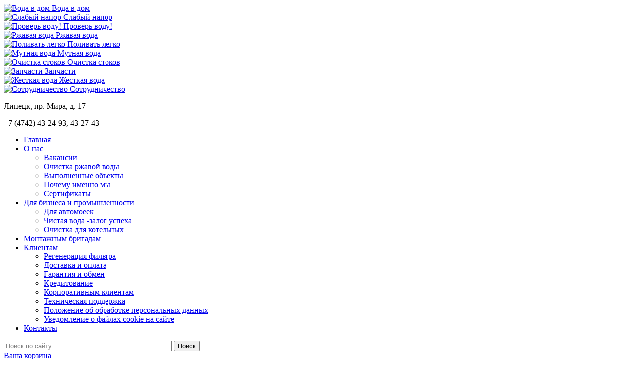

--- FILE ---
content_type: text/html; charset=UTF-8
request_url: https://nasos48.ru/catalog/55/32/
body_size: 12699
content:
<!DOCTYPE html PUBLIC "-//W3C//DTD XHTML 1.0 Transitional//EN" "http://www.w3.org/TR/xhtml1/DTD/xhtml1-transitional.dtd">
<html xmlns="http://www.w3.org/1999/xhtml" xml:lang="ru" lang="ru">
<head>
<link href="/favicon-1.png" rel="shortcut icon" type="image/x-icon" />
<meta name="viewport" content="width=device-width, initial-scale=1" />
<link rel="stylesheet" type="text/css" href="/bitrix/templates/tex_center_blue/fonts.css" /> 
<meta property="og:title" content="Продажа, запуск, обслуживание систем водоснабжения | Технический центр Насосы"/>

<meta property="og:description" content="Насосы Липецк производит бурение скважин и продажу, запуск, обслуживание систем водоснабжения"/>
<meta property="og:image" content="/templates/tex_center_blue/img/logo.png" />
<meta property="og:url" content= "http://nasos48.ru" />  
<meta http-equiv="Content-Type" content="text/html; charset=UTF-8" />
<link href="/bitrix/js/main/core/css/core.css?1361369629" type="text/css" rel="stylesheet" />
<link href="/bitrix/templates/tex_center_blue/components/bitrix/search.title/store/style.css?1450265951" type="text/css" rel="stylesheet" />
<link href="/bitrix/components/preorder/sale.basket.basket.small/templates/.default1/style.css?1361369638" type="text/css" rel="stylesheet" />
<link href="/bitrix/components/preorder/menu/templates/tree/style.css?1450181861" type="text/css" rel="stylesheet" />
<link href="/bitrix/js/main/core/css/core_popup.css?1361369629" type="text/css" rel="stylesheet" />
<link href="/bitrix/components/preorder/catalog.element/templates/.default1/style.css?1361369638" type="text/css" rel="stylesheet" />
<link href="/bitrix/templates/tex_center_blue/styles.css?1461242392" type="text/css" rel="stylesheet" />
<link href="/bitrix/templates/tex_center_blue/template_styles.css?1590426919" type="text/css" rel="stylesheet" />
<script type="text/javascript" src="/bitrix/js/main/core/core.js?1361369629"></script>
<script type="text/javascript">BX.message({'LANGUAGE_ID':'ru','FORMAT_DATE':'DD.MM.YYYY','FORMAT_DATETIME':'DD.MM.YYYY HH:MI:SS','COOKIE_PREFIX':'BITRIX_SM','USER_ID':'','SERVER_TIME':'1769032107','SERVER_TZ_OFFSET':'10800','USER_TZ_OFFSET':'0','USER_TZ_AUTO':'Y','bitrix_sessid':'8c35d21e9df9fb1cfce02e319dee52a3','SITE_ID':'s1','JS_CORE_LOADING':'Загрузка...','JS_CORE_NO_DATA':'- Нет данных -','JS_CORE_WINDOW_CLOSE':'Закрыть','JS_CORE_WINDOW_EXPAND':'Развернуть','JS_CORE_WINDOW_NARROW':'Свернуть в окно','JS_CORE_WINDOW_SAVE':'Сохранить','JS_CORE_WINDOW_CANCEL':'Отменить','JS_CORE_H':'ч','JS_CORE_M':'м','JS_CORE_S':'с','JSADM_AI_HIDE_EXTRA':'Скрыть лишние','JSADM_AI_ALL_NOTIF':'Показать все','JSADM_AUTH_REQ':'Требуется авторизация!','JS_CORE_WINDOW_AUTH':'Войти'})</script>
<script type="text/javascript" src="/bitrix/js/main/core/core_ajax.js?1361369629"></script>
<script type="text/javascript" src="/bitrix/js/main/session.js?1361369629"></script>
<script type="text/javascript">
bxSession.Expand(1440, '8c35d21e9df9fb1cfce02e319dee52a3', false, '7242d2afeded4c04408716dbaf928dd2');
</script>
<script type="text/javascript" src="/bitrix/js/main/core/core_popup.js?1361369629"></script>
<script type="text/javascript" src="/bitrix/components/bitrix/search.title/script.js?1361369635"></script>
<script type="text/javascript" src="/bitrix/templates/tex_center_blue/js/jquery.js"></script>
<script type="text/javascript" src="/bitrix/templates/tex_center_blue/js/jquery-ui-1.9.2.custom.min.js"></script>
<script src="/bitrix/templates/tex_center_blue/js/mobilyslider.js" type="text/javascript"></script>
<script src="/bitrix/templates/tex_center_blue/js/init.js" type="text/javascript"></script>
<script src="/bitrix/templates/tex_center_blue/js/sale.js" type="text/javascript"></script>
<script src="/bitrix/templates/tex_center_blue/js/jquery.prettyLoader.js" type="text/javascript" charset="utf-8"></script>

<link rel="stylesheet" type="text/css" href="/bitrix/templates/tex_center_blue/jquery-ui-1.9.2.custom.min.css" />   
<link rel="stylesheet" href="/bitrix/templates/tex_center_blue/css/prettyLoader.css" type="text/css" media="screen" charset="utf-8" />

<link rel="stylesheet" type="text/css" href="/bitrix/templates/tex_center_blue/gallery/css/main.css" />
<link rel="stylesheet" type="text/css" href="/bitrix/templates/tex_center_blue/gallery/css/idangerous.swiper.css" />

<script type="text/javascript" src="/bitrix/templates/tex_center_blue/gallery/js/plugins.js"></script>
<script type="text/javascript" src="/bitrix/templates/tex_center_blue/gallery/js/vendor/modernizr-2.6.2.min.js"></script>

<!--[if IE]>
<link rel="stylesheet" type="text/css" href="/bitrix/templates/tex_center_blue/ie.css" />   
<![endif]-->

<!--[if !IE 7]>
<style>.menu-navigation {margin-top: 21px;}</style><![endif]-->



<title>DCm 30 насос дренажный (кабель 10м , P-1,1 кВт, Q-1800 литр\час, H-27 м)</title>


</head>
<body> 
  <div id="panel"></div>
  <div id="wrapper">
<div class="main-container">
  <div class="header cleared">
    <div class="logo"><a href="/"></a></div>
    <div class="segmentation cleared">
	 
 <div class="block1 common">
                 <!--sticker1-->
        <div class="sticker">
          <a href="/servise/nasos.php">
            <span>
              <img border="0" src="/upload/iblock/450/450986f46224e5e669b13e17cead3ed0.jpg" width="107" height="56" alt="Вода в дом" title="Вода в дом" />
            </span>
            <span class="name">Вода в дом</span>
          </a>
          <span class="shadow"></span>
        </div>
                        <!--sticker1-->
        <div class="sticker">
          <a href="/servise/slabi-napor">
            <span>
              <img border="0" src="/upload/iblock/96a/96a85d999fe0ca23868efdcb88f23130.jpg" width="103" height="58" alt="Слабый напор" title="Слабый напор" />
            </span>
            <span class="name">Слабый напор</span>
          </a>
          <span class="shadow"></span>
        </div>
        <div style="clear:both;"></div>                <!--sticker1-->
        <div class="sticker">
          <a href="/servise/test.php">
            <span>
              <img border="0" src="/upload/iblock/41a/41aefe0c1fb26aea24020ddb342f7c3a.jpg" width="105" height="55" alt="Проверь воду!" title="Проверь воду!" />
            </span>
            <span class="name">Проверь воду!</span>
          </a>
          <span class="shadow"></span>
        </div>
                        <!--sticker1-->
        <div class="sticker">
          <a href="/servise/ochistka-vody">
            <span>
              <img border="0" src="/upload/iblock/8ff/8ff5fee7cc4d78c95a8137ea02186061.jpg" width="103" height="61" alt="Ржавая вода" title="Ржавая вода" />
            </span>
            <span class="name">Ржавая вода</span>
          </a>
          <span class="shadow"></span>
        </div>
        <div style="clear:both;"></div>         </div>
 
 <div class="block2 common">
        <!--sticker1-->
    <div class="sticker">
      <a href="/servise/poliv-i-oroshenie">
        <span>
          <img  border="0" src="/upload/iblock/af2/af26db9ac9084d2b7a421acbfff73fb4.png" width="106" height="56" alt="Поливать легко" title="Поливать легко"  />
        </span>
        <span class="name">Поливать легко</span>
      </a>
      <span class="shadow"></span>
    </div>
        <!--sticker1-->
    <div class="sticker">
      <a href="/servise/dlya-avtomoeek">
        <span>
          <img  border="0" src="/upload/iblock/413/41383149e48374428c4b8332b3e8152e.png" width="103" height="61" alt="Мутная вода" title="Мутная вода"  />
        </span>
        <span class="name">Мутная вода</span>
      </a>
      <span class="shadow"></span>
    </div>
     </div>
   <div class="block3 common">
        <!--sticker1-->
    <div class="sticker">
      <a href="/servise/kanalizatsiya">
        <span>
          <img border="0" src="/upload/iblock/a02/a02029d999b0f6140afaece6cb4f72bb.jpg" width="105" height="55" alt="Очистка стоков" title="Очистка стоков"  />
        </span>
        <span class="name">Очистка стоков</span>
      </a>
      <span class="shadow"></span>
    </div>
            <!--sticker1-->
    <div class="sticker">
      <a href="/servise/servis">
        <span>
          <img border="0" src="/upload/iblock/d77/d77a128e35edc322fc5b24e14755b89c.jpg" width="105" height="55" alt="Запчасти" title="Запчасти"  />
        </span>
        <span class="name">Запчасти</span>
      </a>
      <span class="shadow"></span>
    </div>
    <div style="clear:both;"></div>        <!--sticker1-->
    <div class="sticker">
      <a href="/servise/kommunikatsii-dlya-doma">
        <span>
          <img border="0" src="/upload/iblock/cfd/cfd53ee16429e2d79d525e267803b107.jpg" width="107" height="56" alt="Жесткая вода" title="Жесткая вода"  />
        </span>
        <span class="name">Жесткая вода</span>
      </a>
      <span class="shadow"></span>
    </div>
            
    <div class="sticker">
      <a href="/klients/optovim-klientam/">
        <span>
          <img border="0" width="106" height="54" alt="Сотрудничество" title="Сотрудничество" src="/upload/iblock/81b/81b24adc86ceb556658ec2faaecf7483.png" />
        </span>
        <span class="name">Сотрудничество</span>
      </a>
      <span class="shadow"></span>
    </div>
        
 </div>    </div>
    <div class="contact-info">
		<p>Липецк,  пр. Мира,  д. 17</p>
<p>+7 (4742)&nbsp;<span>43-24-93, 43-27-43</span></p> 
    </div>
	
  </div>
  <div class="content-container">
    <div class="general-menu">

      

<ul id="horizontal-multilevel-menu">


	
	
		
							
				<li><a href="/" class="root-item-selected">Главная</a></li>
			
		
	
	

	
	
				
			<li class="hasChild">
				<a href="/about/" class="child-link">О нас</a>
				<div class="children">
				<ul>

		
	
	

	
	
		
							
				<li><a href="/about/vakancii">Вакансии</a></li>
			
		
	
	

	
	
		
							
				<li><a href="/about/vipolnenie-obekti/ochistka-rzhavoy-vody.php">Очистка ржавой воды</a></li>
			
		
	
	

	
	
		
							
				<li><a href="/about/vipolnenie-obekti">Выполненные объекты</a></li>
			
		
	
	

	
	
		
							
				<li><a href="/about/obshay-informacia">Почему именно мы</a></li>
			
		
	
	

	
	
		
							
				<li><a href="/about/sertifikati">Сертификаты</a></li>
			
		
	
	

	
		</ul></div></li>	
	
				
			<li class="hasChild">
				<a href="/servise/" class="child-link">Для бизнеса и промышленности</a>
				<div class="children">
				<ul>

		
	
	

	
	
		
							
				<li><a href="/servise/4moiki.php">Для автомоеек</a></li>
			
		
	
	

	
	
		
							
				<li><a href="/servise/chistaya-voda-zalog-uspekha.php">Чистая вода -залог успеха</a></li>
			
		
	
	

	
	
		
							
				<li><a href="/servise/kotelni.php">Очистка для котельных</a></li>
			
		
	
	

	
		</ul></div></li>	
	
		
							
				<li><a href="/poleznoe/page.php" class="root-item">Монтажным бригадам</a></li>
			
		
	
	

	
	
				
			<li class="hasChild">
				<a href="/klients/" class="child-link">Клиентам</a>
				<div class="children">
				<ul>

		
	
	

	
	
		
							
				<li><a href="/klients/regfiltr.php">Регенерация фильтра</a></li>
			
		
	
	

	
	
		
							
				<li><a href="/klients">Доставка и оплата</a></li>
			
		
	
	

	
	
		
							
				<li><a href="/klients/garantia-i-vozvrat">Гарантия и обмен</a></li>
			
		
	
	

	
	
		
							
				<li><a href="/klients/kreditovanie">Кредитование</a></li>
			
		
	
	

	
	
		
							
				<li><a href="/klients/korporativnim-klientam">Корпоративным клиентам</a></li>
			
		
	
	

	
	
		
							
				<li><a href="/klients/tehnicheskay-podderjka">Техническая поддержка</a></li>
			
		
	
	

	
	
		
							
				<li><a href="/klients/privacy">Положение об обработке персональных данных</a></li>
			
		
	
	

	
	
		
							
				<li><a href="/klients/politika-obrabotki-faylov-cookie.php">Уведомление о файлах cookie на сайте</a></li>
			
		
	
	

	
		</ul></div></li>	
	
		
							
				<li><a href="/contacts/" class="root-item">Контакты</a></li>
			
		
	
	


</ul>
<div class="menu-clear-left"></div>

      <div class="bottom-shadow"></div>
    </div>
    <div class="search-block">
             <script src="/bitrix/templates/tex_center_blue/components/bitrix/search.title/store/script.js?1450264947" type="text/javascript"></script>	<div id="search">
	<form action="/search/" class="search">
		<input id="title-search-input" type="text" name="q" size="40" maxlength="50" value="Поиск по сайту..." class="input"
			   onfocus="setClear(this);" onblur="setDefault(this);" style="color: gray;"/>
		<script type="text/javascript">
			// Замена атрибуту placeholder
			// Для устранения ошибки валидации из-за атрибута
			function setClear(elem) {//Установка фокуса
				if (elem.value == elem.defaultValue) {
					elem.value = '';
					elem.style.color = 'black';
				}
			}

			function setDefault(elem) {//Потеря фокуса
				if (!elem.value) {
					elem.value = elem.defaultValue;
					elem.style.color = 'gray';
					//$(this).css('color','gray');
				}
			}
		</script>
		<input name="s" type="submit" value="Поиск" class="submit" />
	</form>
	</div>
	<script type="text/javascript">
		$('#title-search-input').attr('autocomplete','off');
	</script>
<script type="text/javascript">
var jsControl = new JCTitleSearch({
	//'WAIT_IMAGE': '/bitrix/themes/.default/images/wait.gif',
	'AJAX_PAGE' : '/catalog/55/32/',
	'CONTAINER_ID': 'search',
	'INPUT_ID': 'title-search-input',
	'MIN_QUERY_LEN': 2
});
</script>
       <div id="small-basket" class="basket">   
		
<a href="/personal/basket.php">Ваша корзина</a>
<p class="cost">
Ваша корзина пуста</p>    </div></div>
    <div class="content cleared">
      <div class="bottom-shadow"></div>
      <div class="left-side">
        <p class="catalog-title">Каталог оборудования</p>
        <div class="catalog">
          <script src="/bitrix/components/preorder/menu/templates/tree/script.js?1361369638" type="text/javascript"></script>

<div class="menu-sitemap-tree">
<ul>
	
	
						<li>
					<div class="page"></div>
					<div class="item-text"><a href="/catalog/171/"  >Хит продаж!</a></div>
				</li>
		
	
	
	
				<li class="close">
				<div class="folder" onclick="OpenMenuNode(this)"></div>
				<div class="item-text"><a href="/catalog/38/" class="active"   >Бытовые насосы</a></div>
				<ul>

	
	
	
	
						<li>
					<div class="page"></div>
					<div class="item-text"><a href="/catalog/283/"  >Поверхностные центробежные насосы</a></div>
				</li>
		
	
	
	
	
						<li>
					<div class="page"></div>
					<div class="item-text"><a href="/catalog/54/"  >Вихревые насосы </a></div>
				</li>
		
	
	
	
				<li class="close">
				<div class="folder" onclick="OpenMenuNode(this)"></div>
				<div class="item-text"><a href="/catalog/55/" class="active"   >Дренажные насосы</a></div>
				<ul>

	
	
	
	
						<li>
					<div class="page"></div>
					<div class="item-text"><a href="/catalog/285/"  >Дренажные насосы для грязной воды</a></div>
				</li>
		
	
	
	
	
						<li>
					<div class="page"></div>
					<div class="item-text"><a href="/catalog/284/"  >Дренажные насосы для чистой воды</a></div>
				</li>
		
	
	
			</ul></li>	
	
						<li>
					<div class="page"></div>
					<div class="item-text"><a href="/catalog/60/"  >Фекальные насосы и установки</a></div>
				</li>
		
	
	
	
	
						<li>
					<div class="page"></div>
					<div class="item-text"><a href="/catalog/57/"  >Мотопомпы</a></div>
				</li>
		
	
	
	
	
						<li>
					<div class="page"></div>
					<div class="item-text"><a href="/catalog/58/"  >Насосные станции </a></div>
				</li>
		
	
	
	
	
						<li>
					<div class="page"></div>
					<div class="item-text"><a href="/catalog/59/"  >Скважинные насосы </a></div>
				</li>
		
	
	
	
	
						<li>
					<div class="page"></div>
					<div class="item-text"><a href="/catalog/56/"  >Многоступенчатые насосы</a></div>
				</li>
		
	
	
	
	
						<li>
					<div class="page"></div>
					<div class="item-text"><a href="/catalog/61/"  >Самовсасывающие насосы</a></div>
				</li>
		
	
	
	
				<li class="close">
				<div class="folder" onclick="OpenMenuNode(this)"></div>
				<div class="item-text"><a href="/catalog/62/"    >Циркуляционные насосы и насосы для горячей воды</a></div>
				<ul>

	
	
	
	
						<li>
					<div class="page"></div>
					<div class="item-text"><a href="/catalog/211/"  >Насосы для горячей воды</a></div>
				</li>
		
	
	
	
	
						<li>
					<div class="page"></div>
					<div class="item-text"><a href="/catalog/313/"  >Насосы для котлов</a></div>
				</li>
		
	
	
	
	
						<li>
					<div class="page"></div>
					<div class="item-text"><a href="/catalog/291/"  >Насосы повышения давления</a></div>
				</li>
		
	
	
	
	
						<li>
					<div class="page"></div>
					<div class="item-text"><a href="/catalog/210/"  >Циркуляционные насосы</a></div>
				</li>
		
	
	
			</ul></li>	
	
						<li>
					<div class="page"></div>
					<div class="item-text"><a href="/catalog/165/"  >Станции повышения давления</a></div>
				</li>
		
	
	
	
	
						<li>
					<div class="page"></div>
					<div class="item-text"><a href="/catalog/64/"  >Запасные части</a></div>
				</li>
		
	
	
			</ul></li>	
				<li class="close">
				<div class="folder" onclick="OpenMenuNode(this)"></div>
				<div class="item-text"><a href="/catalog/289/"    >Промышленные насосы (краткий прайс-лист)</a></div>
				<ul>

	
	
	
	
						<li>
					<div class="page"></div>
					<div class="item-text"><a href="/catalog/102/"  >Фланцевые циркуляционные насосы</a></div>
				</li>
		
	
	
	
	
						<li>
					<div class="page"></div>
					<div class="item-text"><a href="/catalog/107/"  >Фекальные насосы</a></div>
				</li>
		
	
	
	
	
						<li>
					<div class="page"></div>
					<div class="item-text"><a href="/catalog/296/"  >Автоматические трубные муфты</a></div>
				</li>
		
	
	
	
	
						<li>
					<div class="page"></div>
					<div class="item-text"><a href="/catalog/292/"  >Вертикальные многоступенчатые насосы</a></div>
				</li>
		
	
	
	
	
						<li>
					<div class="page"></div>
					<div class="item-text"><a href="/catalog/297/"  >Консольно-моноблочные насосы</a></div>
				</li>
		
	
	
	
	
						<li>
					<div class="page"></div>
					<div class="item-text"><a href="/catalog/299/"  >Насосные станции пожаротушения</a></div>
				</li>
		
	
	
	
				<li class="close">
				<div class="folder" onclick="OpenMenuNode(this)"></div>
				<div class="item-text"><a href="/catalog/253/"    >Скважинные насосы </a></div>
				<ul>

	
	
	
	
						<li>
					<div class="page"></div>
					<div class="item-text"><a href="/catalog/250/"  >Pedrollo 4SR</a></div>
				</li>
		
	
	
	
	
						<li>
					<div class="page"></div>
					<div class="item-text"><a href="/catalog/251/"  >SAER</a></div>
				</li>
		
	
	
	
	
						<li>
					<div class="page"></div>
					<div class="item-text"><a href="/catalog/252/"  >Водоподъемные пластиковые трубы</a></div>
				</li>
		
	
	
	
	
						<li>
					<div class="page"></div>
					<div class="item-text"><a href="/catalog/255/"  >Pedrollo 4SR</a></div>
				</li>
		
	
	
	
	
						<li>
					<div class="page"></div>
					<div class="item-text"><a href="/catalog/249/"  >ЭЦВ</a></div>
				</li>
		
	
	
	
	
						<li>
					<div class="page"></div>
					<div class="item-text"><a href="/catalog/254/"  >ЭЦВ</a></div>
				</li>
		
	
	
			</ul></li>	
	
						<li>
					<div class="page"></div>
					<div class="item-text"><a href="/catalog/300/"  >Станции повышения давления</a></div>
				</li>
		
	
	
	
	
						<li>
					<div class="page"></div>
					<div class="item-text"><a href="/catalog/256/"  >Станции управления и защиты</a></div>
				</li>
		
	
	
	
	
						<li>
					<div class="page"></div>
					<div class="item-text"><a href="/catalog/295/"  >Циркуляционные насосы «in-Line»</a></div>
				</li>
		
	
	
	
	
						<li>
					<div class="page"></div>
					<div class="item-text"><a href="/catalog/298/"  >Шламовые насосы</a></div>
				</li>
		
	
	
			</ul></li>	
				<li class="close">
				<div class="folder" onclick="OpenMenuNode(this)"></div>
				<div class="item-text"><a href="/catalog/40/"    >Фильтры для воды</a></div>
				<ul>

	
	
	
				<li class="close">
				<div class="folder" onclick="OpenMenuNode(this)"></div>
				<div class="item-text"><a href="/catalog/124/"    >Промышленная серия</a></div>
				<ul>

	
	
	
	
						<li>
					<div class="page"></div>
					<div class="item-text"><a href="/catalog/309/"  >Дозирующие станции и насосы</a></div>
				</li>
		
	
	
	
	
						<li>
					<div class="page"></div>
					<div class="item-text"><a href="/catalog/306/"  >Обратный осмос</a></div>
				</li>
		
	
	
	
	
						<li>
					<div class="page"></div>
					<div class="item-text"><a href="/catalog/307/"  >Ультрофильтрация</a></div>
				</li>
		
	
	
	
	
						<li>
					<div class="page"></div>
					<div class="item-text"><a href="/catalog/308/"  >Установки химической регенерации</a></div>
				</li>
		
	
	
	
	
						<li>
					<div class="page"></div>
					<div class="item-text"><a href="/catalog/303/"  >Фильтры дисковые</a></div>
				</li>
		
	
	
	
	
						<li>
					<div class="page"></div>
					<div class="item-text"><a href="/catalog/305/"  >Фильтры мешочного типа</a></div>
				</li>
		
	
	
	
	
						<li>
					<div class="page"></div>
					<div class="item-text"><a href="/catalog/304/"  >Фильтры мультипатронные</a></div>
				</li>
		
	
	
			</ul></li>	
	
						<li>
					<div class="page"></div>
					<div class="item-text"><a href="/catalog/287/"  >Баки реагентные</a></div>
				</li>
		
	
	
	
	
						<li>
					<div class="page"></div>
					<div class="item-text"><a href="/catalog/310/"  >Воздушные компрессоры</a></div>
				</li>
		
	
	
	
	
						<li>
					<div class="page"></div>
					<div class="item-text"><a href="/catalog/302/"  >Запасные части</a></div>
				</li>
		
	
	
	
	
						<li>
					<div class="page"></div>
					<div class="item-text"><a href="/catalog/286/"  >Корпуса</a></div>
				</li>
		
	
	
	
	
						<li>
					<div class="page"></div>
					<div class="item-text"><a href="/catalog/301/"  >Мембранные баки</a></div>
				</li>
		
	
	
	
	
						<li>
					<div class="page"></div>
					<div class="item-text"><a href="/catalog/221/"  >Фильтры обезжелезивания</a></div>
				</li>
		
	
	
	
	
						<li>
					<div class="page"></div>
					<div class="item-text"><a href="/catalog/222/"  >Фильтры умягчения</a></div>
				</li>
		
	
	
	
	
						<li>
					<div class="page"></div>
					<div class="item-text"><a href="/catalog/224/"  >Системы УФ-обеззараживания</a></div>
				</li>
		
	
	
	
	
						<li>
					<div class="page"></div>
					<div class="item-text"><a href="/catalog/225/"  >Автоматы питьевой воды</a></div>
				</li>
		
	
	
	
	
						<li>
					<div class="page"></div>
					<div class="item-text"><a href="/catalog/226/"  >Фильтры под мойку</a></div>
				</li>
		
	
	
	
	
						<li>
					<div class="page"></div>
					<div class="item-text"><a href="/catalog/227/"  >Магистральные фильтры </a></div>
				</li>
		
	
	
	
	
						<li>
					<div class="page"></div>
					<div class="item-text"><a href="/catalog/228/"  >Клапаны управления</a></div>
				</li>
		
	
	
	
	
						<li>
					<div class="page"></div>
					<div class="item-text"><a href="/catalog/125/"  >Картриджи</a></div>
				</li>
		
	
	
	
				<li class="close">
				<div class="folder" onclick="OpenMenuNode(this)"></div>
				<div class="item-text"><a href="/catalog/126/"    >Фильтрующие материалы и реагенты</a></div>
				<ul>

	
	
	
	
						<li>
					<div class="page"></div>
					<div class="item-text"><a href="/catalog/312/"  >Реагенты</a></div>
				</li>
		
	
	
	
	
						<li>
					<div class="page"></div>
					<div class="item-text"><a href="/catalog/311/"  >Фильтрующие материалы</a></div>
				</li>
		
	
	
			</ul></li></ul></li>	
				<li class="close">
				<div class="folder" onclick="OpenMenuNode(this)"></div>
				<div class="item-text"><a href="/catalog/41/"    >Гидроаккумуляторы и баки для воды</a></div>
				<ul>

	
	
	
	
						<li>
					<div class="page"></div>
					<div class="item-text"><a href="/catalog/68/"  >Гидроаккумуляторы</a></div>
				</li>
		
	
	
	
	
						<li>
					<div class="page"></div>
					<div class="item-text"><a href="/catalog/70/"  >Расширительные баки</a></div>
				</li>
		
	
	
	
	
						<li>
					<div class="page"></div>
					<div class="item-text"><a href="/catalog/71/"  >Емкости для воды</a></div>
				</li>
		
	
	
	
	
						<li>
					<div class="page"></div>
					<div class="item-text"><a href="/catalog/74/"  >Комплектующие</a></div>
				</li>
		
	
	
			</ul></li>	
				<li class="close">
				<div class="folder" onclick="OpenMenuNode(this)"></div>
				<div class="item-text"><a href="/catalog/159/"    >Оборудование для скважин</a></div>
				<ul>

	
	
	
	
						<li>
					<div class="page"></div>
					<div class="item-text"><a href="/catalog/179/"  >Адаптеры</a></div>
				</li>
		
	
	
	
	
						<li>
					<div class="page"></div>
					<div class="item-text"><a href="/catalog/260/"  >Бентонит</a></div>
				</li>
		
	
	
	
	
						<li>
					<div class="page"></div>
					<div class="item-text"><a href="/catalog/213/"  >Кабель</a></div>
				</li>
		
	
	
	
	
						<li>
					<div class="page"></div>
					<div class="item-text"><a href="/catalog/163/"  >Кессоны </a></div>
				</li>
		
	
	
	
	
						<li>
					<div class="page"></div>
					<div class="item-text"><a href="/catalog/162/"  >Оголовки</a></div>
				</li>
		
	
	
	
	
						<li>
					<div class="page"></div>
					<div class="item-text"><a href="/catalog/261/"  >Природная глина и гравий</a></div>
				</li>
		
	
	
	
	
						<li>
					<div class="page"></div>
					<div class="item-text"><a href="/catalog/164/"  >Трос и зажимы для троса</a></div>
				</li>
		
	
	
	
	
						<li>
					<div class="page"></div>
					<div class="item-text"><a href="/catalog/160/"  >Трубы обсадные</a></div>
				</li>
		
	
	
	
	
						<li>
					<div class="page"></div>
					<div class="item-text"><a href="/catalog/161/"  >Фильтры</a></div>
				</li>
		
	
	
			</ul></li>	
				<li class="close">
				<div class="folder" onclick="OpenMenuNode(this)"></div>
				<div class="item-text"><a href="/catalog/262/"    >Система автоматики</a></div>
				<ul>

	
	
	
	
						<li>
					<div class="page"></div>
					<div class="item-text"><a href="/catalog/274/"  > Реле Presscontrol</a></div>
				</li>
		
	
	
	
	
						<li>
					<div class="page"></div>
					<div class="item-text"><a href="/catalog/266/"  >Блоки управления насосами ТУРБИ</a></div>
				</li>
		
	
	
	
	
						<li>
					<div class="page"></div>
					<div class="item-text"><a href="/catalog/267/"  >Блоки управления насосами ТУРБИПРЕСС</a></div>
				</li>
		
	
	
	
	
						<li>
					<div class="page"></div>
					<div class="item-text"><a href="/catalog/265/"  >Датчик сухого хода</a></div>
				</li>
		
	
	
	
	
						<li>
					<div class="page"></div>
					<div class="item-text"><a href="/catalog/275/"  >Поплавковый выключатель</a></div>
				</li>
		
	
	
	
	
						<li>
					<div class="page"></div>
					<div class="item-text"><a href="/catalog/269/"  >Пульты управления скважеными погружными насосами</a></div>
				</li>
		
	
	
	
	
						<li>
					<div class="page"></div>
					<div class="item-text"><a href="/catalog/263/"  >Реле давления</a></div>
				</li>
		
	
	
	
	
						<li>
					<div class="page"></div>
					<div class="item-text"><a href="/catalog/264/"  >Реле давления со встроенным манометром</a></div>
				</li>
		
	
	
	
	
						<li>
					<div class="page"></div>
					<div class="item-text"><a href="/catalog/268/"  >Частотные преобразователи (бытовые)</a></div>
				</li>
		
	
	
	
	
						<li>
					<div class="page"></div>
					<div class="item-text"><a href="/catalog/273/"  >Электронные регуляторы давления</a></div>
				</li>
		
	
	
			</ul></li>	
				<li class="close">
				<div class="folder" onclick="OpenMenuNode(this)"></div>
				<div class="item-text"><a href="/catalog/48/"    >Трубопроводы</a></div>
				<ul>

	
	
	
	
						<li>
					<div class="page"></div>
					<div class="item-text"><a href="/catalog/109/"  >Полипропилен</a></div>
				</li>
		
	
	
	
	
						<li>
					<div class="page"></div>
					<div class="item-text"><a href="/catalog/116/"  >Полиэтилен</a></div>
				</li>
		
	
	
	
	
						<li>
					<div class="page"></div>
					<div class="item-text"><a href="/catalog/118/"  >Обсадные трубы ПВХ</a></div>
				</li>
		
	
	
	
	
						<li>
					<div class="page"></div>
					<div class="item-text"><a href="/catalog/294/"  >Медь</a></div>
				</li>
		
	
	
			</ul></li>	
				<li class="close">
				<div class="folder" onclick="OpenMenuNode(this)"></div>
				<div class="item-text"><a href="/catalog/43/"    >Предохранительная арматура</a></div>
				<ul>

	
	
	
	
						<li>
					<div class="page"></div>
					<div class="item-text"><a href="/catalog/148/"  >Воздухоотводчики, сепараторы</a></div>
				</li>
		
	
	
	
	
						<li>
					<div class="page"></div>
					<div class="item-text"><a href="/catalog/147/"  >Группы безопасности</a></div>
				</li>
		
	
	
	
	
						<li>
					<div class="page"></div>
					<div class="item-text"><a href="/catalog/146/"  >Грязевики, фильтры</a></div>
				</li>
		
	
	
	
	
						<li>
					<div class="page"></div>
					<div class="item-text"><a href="/catalog/141/"  >Клапаны обратные</a></div>
				</li>
		
	
	
	
	
						<li>
					<div class="page"></div>
					<div class="item-text"><a href="/catalog/143/"  >Клапаны перепускные</a></div>
				</li>
		
	
	
	
	
						<li>
					<div class="page"></div>
					<div class="item-text"><a href="/catalog/144/"  >Клапаны подпиточные</a></div>
				</li>
		
	
	
	
	
						<li>
					<div class="page"></div>
					<div class="item-text"><a href="/catalog/142/"  >Клапаны предохранительные</a></div>
				</li>
		
	
	
	
	
						<li>
					<div class="page"></div>
					<div class="item-text"><a href="/catalog/149/"  >Клапаны электромагнитные</a></div>
				</li>
		
	
	
	
	
						<li>
					<div class="page"></div>
					<div class="item-text"><a href="/catalog/145/"  >Редукторы давления</a></div>
				</li>
		
	
	
			</ul></li>	
				<li class="close">
				<div class="folder" onclick="OpenMenuNode(this)"></div>
				<div class="item-text"><a href="/catalog/44/"    >Регулирующая арматура</a></div>
				<ul>

	
	
	
	
						<li>
					<div class="page"></div>
					<div class="item-text"><a href="/catalog/13/"  >Редукторы и регуляторы давления</a></div>
				</li>
		
	
	
	
	
						<li>
					<div class="page"></div>
					<div class="item-text"><a href="/catalog/151/"  >Вентили (узлы) для радиаторов с нижним подключением</a></div>
				</li>
		
	
	
	
	
						<li>
					<div class="page"></div>
					<div class="item-text"><a href="/catalog/154/"  >Вентили балансировочные</a></div>
				</li>
		
	
	
	
	
						<li>
					<div class="page"></div>
					<div class="item-text"><a href="/catalog/150/"  >Вентили для радиаторов</a></div>
				</li>
		
	
	
	
	
						<li>
					<div class="page"></div>
					<div class="item-text"><a href="/catalog/153/"  >Вентили и клапаны смесительные</a></div>
				</li>
		
	
	
	
	
						<li>
					<div class="page"></div>
					<div class="item-text"><a href="/catalog/152/"  >Вентили и краны для бытовой техники</a></div>
				</li>
		
	
	
			</ul></li>	
				<li class="close">
				<div class="folder" onclick="OpenMenuNode(this)"></div>
				<div class="item-text"><a href="/catalog/45/"    >Трубопроводная арматура</a></div>
				<ul>

	
	
	
	
						<li>
					<div class="page"></div>
					<div class="item-text"><a href="/catalog/120/"  >Латунные фитинги</a></div>
				</li>
		
	
	
	
	
						<li>
					<div class="page"></div>
					<div class="item-text"><a href="/catalog/180/"  >Грязевики</a></div>
				</li>
		
	
	
	
	
						<li>
					<div class="page"></div>
					<div class="item-text"><a href="/catalog/158/"  >Задвижки и затворы</a></div>
				</li>
		
	
	
	
	
						<li>
					<div class="page"></div>
					<div class="item-text"><a href="/catalog/156/"  >Клапаны</a></div>
				</li>
		
	
	
	
	
						<li>
					<div class="page"></div>
					<div class="item-text"><a href="/catalog/155/"  >Краны шаровые и вентили для воды</a></div>
				</li>
		
	
	
			</ul></li>	
				<li class="close">
				<div class="folder" onclick="OpenMenuNode(this)"></div>
				<div class="item-text"><a href="/catalog/42/"    >Электротехническое оборудование и автоматика</a></div>
				<ul>

	
	
	
	
						<li>
					<div class="page"></div>
					<div class="item-text"><a href="/catalog/88/"  >Станции частотного регулирования</a></div>
				</li>
		
	
	
	
	
						<li>
					<div class="page"></div>
					<div class="item-text"><a href="/catalog/89/"  >Реле давления и протока</a></div>
				</li>
		
	
	
	
	
						<li>
					<div class="page"></div>
					<div class="item-text"><a href="/catalog/90/"  >Манометры, термометры, термоманометры</a></div>
				</li>
		
	
	
	
	
						<li>
					<div class="page"></div>
					<div class="item-text"><a href="/catalog/91/"  >Термостаты</a></div>
				</li>
		
	
	
	
	
						<li>
					<div class="page"></div>
					<div class="item-text"><a href="/catalog/191/"  >Стабилизаторы напряжения и источники бесперебойного питания</a></div>
				</li>
		
	
	
	
	
						<li>
					<div class="page"></div>
					<div class="item-text"><a href="/catalog/216/"  >Электромагнитные клапаны </a></div>
				</li>
		
	
	
			</ul></li>	
				<li class="close">
				<div class="folder" onclick="OpenMenuNode(this)"></div>
				<div class="item-text"><a href="/catalog/176/"    >Счетчики</a></div>
				<ul>

	
	
	
	
						<li>
					<div class="page"></div>
					<div class="item-text"><a href="/catalog/178/"  >Водосчетчики</a></div>
				</li>
		
	
	
	
	
						<li>
					<div class="page"></div>
					<div class="item-text"><a href="/catalog/177/"  >Теплосчетчики</a></div>
				</li>
		
	
	
			</ul></li>	
				<li class="close">
				<div class="folder" onclick="OpenMenuNode(this)"></div>
				<div class="item-text"><a href="/catalog/50/"    >Канализация</a></div>
				<ul>

	
	
	
	
						<li>
					<div class="page"></div>
					<div class="item-text"><a href="/catalog/81/"  >Автономная канализация</a></div>
				</li>
		
	
	
	
	
						<li>
					<div class="page"></div>
					<div class="item-text"><a href="/catalog/85/"  >Биопрепараты</a></div>
				</li>
		
	
	
			</ul></li>	
				<li class="close">
				<div class="folder" onclick="OpenMenuNode(this)"></div>
				<div class="item-text"><a href="/catalog/51/"    >Полив и орошение</a></div>
				<ul>

	
	
	
	
						<li>
					<div class="page"></div>
					<div class="item-text"><a href="/catalog/97/"  >Капельный полив</a></div>
				</li>
		
	
	
	
	
						<li>
					<div class="page"></div>
					<div class="item-text"><a href="/catalog/98/"  >Ручной полив</a></div>
				</li>
		
	
	
	
	
						<li>
					<div class="page"></div>
					<div class="item-text"><a href="/catalog/96/"  >Автоматический полив</a></div>
				</li>
		
	
	
	
	
						<li>
					<div class="page"></div>
					<div class="item-text"><a href="/catalog/99/"  >Промышленный полив</a></div>
				</li>
		
	
	
			</ul></li>	
				<li class="close">
				<div class="folder" onclick="OpenMenuNode(this)"></div>
				<div class="item-text"><a href="/catalog/277/"    >Отопительное оборудование</a></div>
				<ul>

	
	
	
	
						<li>
					<div class="page"></div>
					<div class="item-text"><a href="/catalog/279/"  >Алюминиевые радиаторы</a></div>
				</li>
		
	
	
	
	
						<li>
					<div class="page"></div>
					<div class="item-text"><a href="/catalog/281/"  >Незамерзающая жидкость</a></div>
				</li>
		
	
	
	
	
						<li>
					<div class="page"></div>
					<div class="item-text"><a href="/catalog/280/"  >Радиаторы биметаллические</a></div>
				</li>
		
	
	
			</ul></li>	
	
						<li>
					<div class="page"></div>
					<div class="item-text"><a href="/catalog/314/"  >Химия для бассейна</a></div>
				</li>
		
	
	


</ul>
</div>
        </div>
        
      </div>
      <div class="other-content">
        <div class="link-way cleared">
        <div class="breadcrumb-navigation"><a href="/catalog/" title="Каталог">Каталог</a><p>&nbsp;&nbsp;»&nbsp;&nbsp;</p><a href="/catalog/38/" title="Бытовые насосы">Бытовые насосы</a><p>&nbsp;&nbsp;»&nbsp;&nbsp;</p><a href="/catalog/55/" title="Дренажные насосы">Дренажные насосы</a><p>&nbsp;&nbsp;»&nbsp;&nbsp;</p><p>DCm 30 насос дренажный (кабель 10м , P-1,1 кВт, Q-1800 литр\час, H-27 м)</p></div>    </div>

<script type="text/javascript">if (window.location.hash != '' && window.location.hash != '#') top.BX.ajax.history.checkRedirectStart('bxajaxid', '080ea18d966f4f515e3c9deafb2508e0')</script><div id="comp_080ea18d966f4f515e3c9deafb2508e0"><script src="/bitrix/components/preorder/catalog.element/templates/.default1/script.js?1361369638" type="text/javascript"></script>
<script type="text/javascript">
	$(function() {
		
		$(".add-to-basket").on("click", function() {
			$.ajax({
				url			: "/bitrix/ajax/add_to_basket.php",
				dataType	: "text",
				type		: "POST",	
				data		: {
					"id" 		: $(this).data("id"), 
					"count" 	: $(".product-quantity").val()
				},
				cache		: false, 
				success		: function (data, textStatus) {
					var arData = eval("(" + data + ")");
					alert(arData.message);
					updateBasket();
				}
			});
			
			return false;
		});
	});
</script>



     <div class="page-title">
          <h1>DCm 30 насос дренажный (кабель 10м , P-1,1 кВт, Q-1800 литр\час, H-27 м)</h1>
         

		 <div class="product-img">
		  		    <span class="imagefit">
									
					<img border="0" src="/upload/iblock/29b/29b13201832ade0cd154457ce8ae0c61.jpg" width="180" height="180" alt="DCm 30 насос дренажный (кабель 10м , P-1,1 кВт, Q-1800 литр\час, H-27 м)" title="DCm 30 насос дренажный (кабель 10м , P-1,1 кВт, Q-1800 литр\час, H-27 м)" id="image_150" />
		
									
			</span>
		  	
		  </div>
          
		  
		  
		  
		  
		  <div class="product-info">
		  
		  
		 
		<ul>
            					<li>	Производитель:<b>&nbsp;
				PEDROLLO					</b>
					
					</li>
					
					
								<li>	Производительность:<b>&nbsp;
				1800 литр\час					</b>
					
					</li>
					
					
								<li>	Мощность:<b>&nbsp;
				1,1 кВт					</b>
					
					</li>
					
					
								<li>	Напор:<b>&nbsp;
				27 м					</b>
					
					</li>
					
					
						
		 </ul>
		  
		  
		  
		  
		  
		
		  
		  
          <div class="to-basket">
											 
<form class="buy-form" action="/catalog/55/32/" method="post" enctype="multipart/form-data"><input type="hidden" name="bxajaxid" id="bxajaxid_080ea18d966f4f515e3c9deafb2508e0_79395" value="080ea18d966f4f515e3c9deafb2508e0" /><input type="hidden" name="AJAX_CALL" value="Y" /><script type="text/javascript">
function _processform_79395(){
	var obForm = top.BX('bxajaxid_080ea18d966f4f515e3c9deafb2508e0_79395').form;
	top.BX.bind(obForm, 'submit', function() {BX.ajax.submitComponentForm(this, 'comp_080ea18d966f4f515e3c9deafb2508e0', true)});
	top.BX.removeCustomEvent('onAjaxSuccess', _processform_79395);
}
if (top.BX('bxajaxid_080ea18d966f4f515e3c9deafb2508e0_79395'))
	_processform_79395();
else
	top.BX.addCustomEvent('onAjaxSuccess', _processform_79395);
</script>
				 <label class="product-costs"><p>
					<b class="red" name="42,950.00 руб">42,950.00 руб</b><br />
					Цена за шт.&nbsp;
															  НДС&nbsp;не обл. 									  </p></label>
				  
				  				  					  <input type="hidden" name="action" value="BUY">
					  <input type="hidden" name="id" value="32">
					  
					  <input class="add-to-basket" data-id="32" type="submit" class="submit" name="actionBUY" value="Добавить в корзину">
					  <!--<input type="submit" class="submit" name="actionADD2BASKET" value="В корзину">-->
					  
					  					  	<input class="product-quantity" type="text" name="quantity" value="1" size="1" id="quantity-spinner" />&nbsp; шт.					  				  				</form>	
							          </div>
		  </div>
		  <div class="opisanie">
		            <span class="h2">Описание</span>
		  <div>
							<br />
<p>Принцип работы насосов PEDROLLO серии DC:</p>
 
<p>В серию DC входят погружные дренажные насосы центробежного типа, с открытым рабочим колесом. Такие насосы разработаны для использования в автоматическом режиме.</p>
 
<p>Насосы Педролло этой серии разработаны специально для подъема чистой или немного загрязненной воды, они также идеально подходят для бытового, профессионального и промышленного использования. Насос DCm 30 можно использовать для осушения затопленных помещений, например подвалов, гаражей, для опорожнения различных резервуаров, а также для откачивания канализационных сливов. Такие насосы отличаются высокой прочностью, простотой установки и отличной надежностью при работе в автоматическом режиме. Установка DCm 30 возможна внутри колодцев.</p>
 
<p>Конструктивные характеристики DCm 30:</p>
 
<ul> 
  <li>Двигатель DCm 30: погружной, асинхронный, с непрерывным режимом работы.</li>
 
  <li>Корпус насоса DCm 30: чугун. Имеется патрубок с резьбой ISO 228/1.</li>
 
  <li>DCm: 220-240 В - 50 Гц, имеет тепловую защиту.</li>
 
  <li>Корпус двигателя DCm 30 и рабочее колесо: чугун.</li>
 
  <li>Всасывающая решетка выполнена из нержавеющей стали AISI 304.</li>
 
  <li>Изоляция DCm 30: класс F.</li>
 
  <li>Ведущий вал насоса DCm 30: нержавеющая сталь EN.</li>
 
  <li>Двойное уплотнение карборунд NBR расположено со стороны насоса и специальное уплотнительное кольцо - со стороны двигателя насоса. Между ними располагается запорная масляная камера охлаждения и смазки уплотнения, если жидкость отсутсвует</li>
 </ul>
 
<p>В комплект электронасоса DCm 30 входят:</p>
 
<ul> 
  <li>Кабель электропитания 10 метров, выполненный из неопрена &ldquo;H07 RN-F&rdquo; с вилкой Шуко.</li>
 
  <li>Специальный пульт управления с конденсатором.</li>
 
  <li>Специальный поплавковый выключатель.</li>
 </ul>
 <br />
			        
          </div>
		  		  </div>
		  	<br><br>
			<p>
			  	Внимание! Пожалуйста, уточняйте спецификацию, наличие на складе и цену у менеджеров нашей компании. 
			  	Внешний вид, комплектация и характеристики могут изменяться производителем без предварительного уведомления. 
			  	Указанная на сайте цена не является публичной офертой.
			</p>
        </div>
		
<input type="hidden" name="sessid" id="sessid" value="8c35d21e9df9fb1cfce02e319dee52a3" /><script>
function showAuth(type)
{
	if (type == 'auth')
	{
		BX('popup-buyer-auth-form').style["display"] = "block";
		BX('popup-buyer-title-auth').innerHTML = '';
		BX('popup-buyer-title-mail').innerHTML = '<a href="javascript:void(0)" onClick="showAuth(\'mail\');"></a>';
		BX('popup_user_email').style["display"] = "none";
		BX('popup_user_email').value = '';
	}
	else
	{
		BX('popup-buyer-auth-form').style["display"] = "none";
		BX('popup-buyer-title-auth').innerHTML = '<a href="javascript:void(0)" onClick="showAuth(\'auth\');"></a>';
		BX('popup-buyer-title-mail').innerHTML = '';
		BX('popup_user_email').style["display"] = "block";
		BX('notify_user_login').value = '';
		BX('notify_user_password').value = '';
	}
}
</script></div><script type="text/javascript">if (top.BX.ajax.history.bHashCollision) top.BX.ajax.history.checkRedirectFinish('bxajaxid', '080ea18d966f4f515e3c9deafb2508e0');</script><script type="text/javascript">top.BX.bind(window, 'load', function() {window.AJAX_PAGE_STATE = new top.BX.ajax.component('comp_080ea18d966f4f515e3c9deafb2508e0'); top.BX.ajax.history.init(window.AJAX_PAGE_STATE);})</script>

  
      </div>
    </div>
  </div>
  <div class="footer">
	<div class="footer-menu">
	
<ul> 
  <li><a href="/" >Главная</a></li>
 
  <li><a href="/catalog/" >Каталог продукции</a></li>
 
  <li><a href="/about/" >О нас</a></li>
 
  <li><a href="/projects/" >Реализованные проекты</a></li>
 
  <li><a href="/feedback/" >Обратная связь </a></li>
 
  <li><a href="http://nasos48.ru/klients/" target="_blank" >Доставка и оплата</a></li>
 
  <li><a href="http://nasos48.ru/klients/privacy/" >Политика обработки ПД</a></li>
 
  <li><a href="/contacts/" >Контакты</a></li>
 </ul>
 
	</div>
	<div class="copyrights">
	
<p>Цены на сайте представлены для ознакомления и не являются публичной офертой. &copy; ТЦ &quot;Насосы&quot; ИП Таболин В.Н. ИНН 482410037384, ОГРН 306482230600088 &mdash; специализированный магазин, 2006-2025. Все права защищены. Фильтры для очистки воды, насосы, насосные станции, очистка канализации, гидроаккумуляторы</p>
 
<p><a href="https://metrika.yandex.ru/stat/?id=25974919&from=informer" target="_blank" rel="nofollow" > 
<!-- Yandex.Metrika informer -->
 </a><a href="https://metrika.yandex.ru/stat/?id=25974919&from=informer" target="_blank" rel="nofollow" ><img src="//bs.yandex.ru/informer/25974919/3_1_FFFFFFFF_EFEFEFFF_0_pageviews" style="width:88px; height:31px; border:0;" alt="Яндекс.Метрика" title="Яндекс.Метрика: данные за сегодня (просмотры, визиты и уникальные посетители)" onclick="try{Ya.Metrika.informer({i:this,id:25974919,lang:'ru'});return false}catch(e){}"  /></a> 
<!-- /Yandex.Metrika informer -->
 
<!-- Yandex.Metrika counter -->
 
<script type="text/javascript">
(function (d, w, c) {
    (w[c] = w[c] || []).push(function() {
        try {
            w.yaCounter25974919 = new Ya.Metrika({id:25974919,
                    webvisor:true,
                    clickmap:true,
                    trackLinks:true,
                    accurateTrackBounce:true});
        } catch(e) { }
    });

    var n = d.getElementsByTagName("script")[0],
        s = d.createElement("script"),
        f = function () { n.parentNode.insertBefore(s, n); };
    s.type = "text/javascript";
    s.async = true;
    s.src = (d.location.protocol == "https:" ? "https:" : "http:") + "//mc.yandex.ru/metrika/watch.js";

    if (w.opera == "[object Opera]") {
        d.addEventListener("DOMContentLoaded", f, false);
    } else { f(); }
})(document, window, "yandex_metrika_callbacks");
</script>
 </p>
 
<div><img src="//mc.yandex.ru/watch/25974919" alt="Яндекс.Метрика" style="position:absolute; left:-9999px;"  /></div>
 
<!-- /Yandex.Metrika counter -->
 
	</div>
  <div class="created"><p>Создание интернет-магазина — <a href="http://intaro.ru" target="_blank">«Интаро»</a></p>
<p style="float:right">



<!--LiveInternet counter--><script type="text/javascript"><!--
document.write("<a href='http://www.liveinternet.ru/click' "+
"target=_blank><img src='//counter.yadro.ru/hit?t45.12;r"+
escape(document.referrer)+((typeof(screen)=="undefined")?"":
";s"+screen.width+"*"+screen.height+"*"+(screen.colorDepth?
screen.colorDepth:screen.pixelDepth))+";u"+escape(document.URL)+
";"+Math.random()+
"' alt='' title='LiveInternet' "+
"border='0' width='31' height='31'><\/a>")
//--></script><!--/LiveInternet-->


</p></div>
</div>
</div>
  </div> 
  <script type="text/javascript"> 
$(document).ready(function(){
    $('.cp-link').on('click', function(e) {
        e.preventDefault()
        var $this = $(this);
        
        if (!$this.hasClass('active')) {
            $('.cp-link').removeClass('active')                
            $this.toggleClass('active')
            
            $.each($('.hide-list'), function(index, item) {
                $(item).slideUp()
            })
            $this.next().slideDown()
        } else {
            $this.removeClass('active').next().slideUp()
        }
    })
                });
</script>


<!-- Yandex.Metrika counter -->
<script type="text/javascript">
(function (d, w, c) {
    (w[c] = w[c] || []).push(function() {
        try {
            w.yaCounter20643889 = new Ya.Metrika({id:20643889,
                    webvisor:true,
                    clickmap:true,
                    trackLinks:true,
                    accurateTrackBounce:true});
        } catch(e) { }
    });

    var n = d.getElementsByTagName("script")[0],
        s = d.createElement("script"),
        f = function () { n.parentNode.insertBefore(s, n); };
    s.type = "text/javascript";
    s.async = true;
    s.src = (d.location.protocol == "https:" ? "https:" : "http:") + "//mc.yandex.ru/metrika/watch.js";

    if (w.opera == "[object Opera]") {
        d.addEventListener("DOMContentLoaded", f, false);
    } else { f(); }
})(document, window, "yandex_metrika_callbacks");
</script>
<noscript><div><img src="//mc.yandex.ru/watch/20643889" style="position:absolute; left:-9999px;" alt="" /></div></noscript>
<!-- /Yandex.Metrika counter -->




</div>

    <div id="cookieNotice">
        На сайте используются файлы cookies, чтобы анализировать трафик.
        Если вы не согласны передавать cookies, отключите эту функцию в своем браузере.
        С политикой использования cookies вы можете ознакомиться по <a href="/klients/politika-obrabotki-faylov-cookie.php">ссылке</a>
        <button id="cookieAgree">Я согласен</button>
    </div>
    <script>
        document.getElementById("cookieAgree").onclick = function() {
            document.cookie = "cookie_noticed=yes; path=/; max-age=360000000";
            document.getElementById("cookieNotice").style.display = "none";
        };
    </script>

</body>
</html>